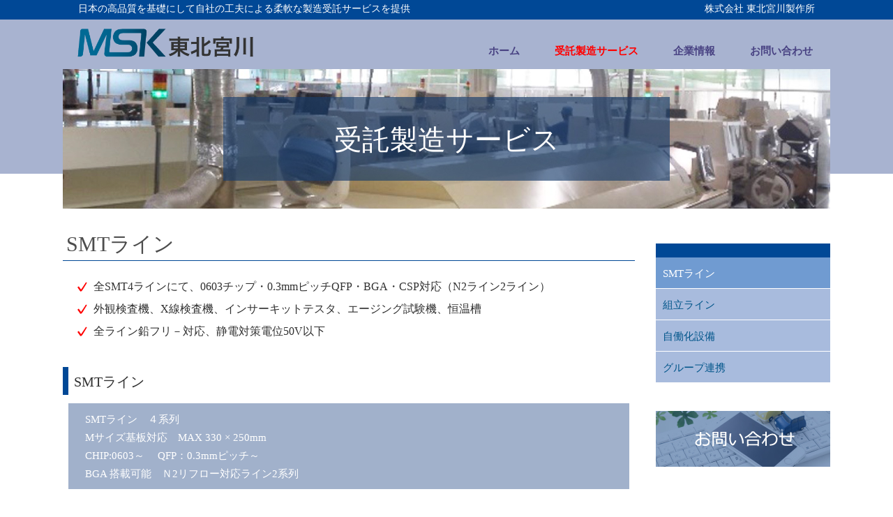

--- FILE ---
content_type: text/html; charset=UTF-8
request_url: http://www.tmsk.co.jp/service/smt.php
body_size: 6963
content:
<!DOCTYPE html PUBLIC "-//W3C//DTD XHTML 1.0 Transitional//EN" "http://www.w3.org/TR/xhtml1/DTD/xhtml1-transitional.dtd">
<html xmlns="http://www.w3.org/1999/xhtml" lang="ja" xml:lang="ja">
<head>
	<meta http-equiv="Content-Type" content="text/html; charset=UTF-8" />
	<meta name="viewport" content="width=device-width,user-scalable=no,initial-scale=1">
	<title>SMTライン｜受託製造サービス｜株式会社東北宮川製作所</title>
	<meta name="description" content="東北地方での電子機器の受託製造は東北宮川製作所にお任せください。全SMT4ラインにて、0603チップ・0.3mmピッチQFP・BGA・CSP対応しており、外観検査機、X線検査機、インサーキットテスタ、エージング試験機、恒温槽を備えております。" />
	<meta name="author" content="CREATIVE BRAINS">
	<meta http-equiv="Content-Style-Type" content="text/css" />
	<meta http-equiv="Content-Script-Type" content="text/javascript" />

	<link rel="shortcut icon" href="../imgs/favicon.ico" type="image/vnd.microsoft.icon" />
	<link rel="icon" href="../imgs/favicon.ico" type="image/vnd.microsoft.icon" />

	<link rel="stylesheet" type="text/css" href="../css/base.css" media="all" />
	<link rel="stylesheet" type="text/css" href="../css/page.css" media="all" />
	<link rel="stylesheet" type="text/css" href="css/style.css" media="all" />

	<script type="text/javascript" src="../js/jquery.min.js"></script>
	<script type="text/javascript" src="../js/sp_imgchg.js"></script>
	<script type="text/javascript" src="../js/pd_navi.js"></script>
	<script type="text/javascript" src="../js/ie_checker.js"></script>
	<script type="text/javascript" src="../js/page_top.js"></script>
	<script type="text/javascript" src="../js/smooth_scroll.js"></script>
</head>

<body id="index">

	<div id="wrap_header">
			<div id="header">
		<h2>日本の高品質を基礎にして自社の工夫による柔軟な製造受託サービスを提供<span>株式会社 東北宮川製作所</span></h2>
		<a href="/"><img id="logo" src="../imgs/logo.png" alt="株式会社東北宮川製作所"  /></a>
	</div>	<!-- /header -->	</div>	<!-- /wrap_header -->
	
	<div id="wrap_gNavi">
			<div id="globalNavi">
		<p id="button"><img src="/imgs/btn_menu.png" /></p>
		<ul>
			<li id="home_gn"><a href="/">ホーム</a>
			</li>
			<li id="service_gn"><p>受託製造サービス<span></span></p>
			<div class="sub">
				<div class="grid3">
					<p>閉じる　×</p>
				</div>
				<div class="grid1">
					<h3>受託製造サービス</h3>
				</div>
				<dl class="grid2">
					<dt>menu</dt>
						<dd><a href="/service/smt.php">SMTライン</a></dd>
						<dd><a href="/service/assembly.php">組立ライン</a></dd>
						<dd><a href="/service/automation.php">自働化設備</a></dd>
						<dd><a href="/service/group_link.php">グループ連携</a></dd>
				</dl>
			</div>
			</li>	
			<li id="aboutus_gn"><a href="/aboutus/index.php">企業情報</a></li>
			<li id="contact_gn"><a href="/contact/index.php">お問い合わせ</a></li>
		</ul>
		<div class="f_clear"></div>
	</div>	</div>	<!-- /wrap_gNavi -->

	<div id="wrap_pagehead">
	<div id="pagehead">
		<img src="imgs/bg_pagehead.jpg" alt="受託製造サービス"/>
		<p>受託製造サービス</p>
	</div>
	</div>	<!-- /wrap_pagehead -->
	
	<div id="wrap_content">
	<div id="content">		
		<div id="pageColumn">
			<h1>SMTライン</h1>
			
			<ul class="point">
				<li>全SMT4ラインにて、0603チップ・0.3mmピッチQFP・BGA・CSP対応（N2ライン2ライン）</li>
				<li>外観検査機、X線検査機、インサーキットテスタ、エージング試験機、恒温槽</li>
				<li>全ライン鉛フリ－対応、静電対策電位50V以下</li>
			</ul>
			
			<h2>SMTライン</h2>
			<div class="exp">
				<p>
				SMTライン　４系列<br />
				Mサイズ基板対応　MAX 330 × 250mm<br />
				CHIP:0603～ 　QFP：0.3mmピッチ～<br />
				BGA 搭載可能　Ｎ2リフロー対応ライン2系列
				</p>
			</div>
			<div class="pic_warp_1">
				<img src="imgs/pic_smt_1.jpg" alt="SMTライン" />
				<img src="imgs/pic_smt_2.jpg" alt="SMTライン" />
				<div class="f_clear"></div>
			</div>
						
			<h2>ディスクリート実装半田ライン</h2>
			<div class="pic_warp_1">
				<img src="imgs/pic_smt_5.jpg" alt="ディスクリート実装半田ライン" />
				<div class="f_clear"></div>
			</div>
			
			<h2>外観自動検査機</h2>
			<div class="exp">
				<p>
				レーザー＋カメラ×2　3Ｄ　外観検査機1系列<br />
				レーザー3Ｄ　外観検査機1系列
				</p>
			</div>
			<div class="pic_warp_1">
				<img src="imgs/pic_smt_6.jpg" alt="SMTライン・外観自動検査機" />
				<img src="imgs/pic_smt_8.jpg" alt="SMTライン・外観自動検査機" />
				<div class="f_clear"></div>
			</div>
			
			<h2>ＰＫＧ検査</h2>
			<div class="pic_warp_1">
				<img src="imgs/pic_smt_7.jpg" alt="PKG検査" />
				<div class="f_clear"></div>
			</div>
			
			<h2>目視検査</h2>
			<div class="pic_warp_1">
				<img src="imgs/pic_smt_9.jpg" alt="目視検査" />
				<div class="f_clear"></div>
			</div>
			
			
		</div>	<!-- /pageColumn -->
		
		<div id="localNavi">
							<div id="top"></div>
				<dl>
					<dt id="smt_ln"><a href="smt.php">SMTライン</a></dt>
					<dt id="assembly_ln"><a href="assembly.php">組立ライン</a></dt>
					<dt id="automation_ln"><a href="automation.php">自働化設備</a></dt>
					<dt id="group_ln"><a href="group_link.php">グループ連携</a></dt>
				</dl>							<div id="banner">
					<a class="bnr" href="../contact/index.php"><img class="opa_chg" src="../imgs/bnr_contact.jpg"></a>
				</div>		</div>
	</div>	<!-- /content -->
	</div>	<!-- /wrap_content -->
	
		<div id="footer">
		<div id="inner">
			<div id="pageNavi">
				<dl class="grid1">
					<dt><a href="/">ホーム</a></dt>
				</dl>
				<dl class="grid2">
					<dt><a href="/service/smt.php">受託製造サービス</a></dt>
						<dd><a href="/service/smt.php">SMTライン</a></dd>
						<dd><a href="/service/assembly.php">組立ライン</a></dd>
						<dd><a href="/service/automation.php">自働化設備</a></dd>
						<dd><a href="/service/group_link.php">グループ連携</a></dd>
				</dl>
				<dl class="grid3">
					<dt><a href="/aboutus/index.php" class="dl">企業情報</a></dt>
				</dl>
				<dl class="grid4">
					<dt><a href="/contact/index.php">お問い合わせ</a></dt>
				</dl>
				<div class="f_clear"></div>
			</div>
			<p id="copyright">
			Copyright: TMSK Technologies Co.,Ltd<br> All rights reserved.
			</p>
		</div>
	</div>	<!-- /footer -->
	
	<a id="pagetop" class="opa_chg" href="#index"><img src="../imgs/btn_pagetop.png" alt="page top" /></a>
	
	<script type="text/javascript">
		$("#globalNavi ul li#service_gn").addClass("act");
		$("#localNavi dl dt#smt_ln").addClass("act");
		
	</script>
	
	<script>
 
</script></body>
</html>

--- FILE ---
content_type: text/css
request_url: http://www.tmsk.co.jp/css/base.css
body_size: 14738
content:
/* ============================================================
要素
============================================================ */
h1, h2, h3, h4, h5, p, ul, ol, li, dl, dt, dd, blockquote, form, label {
	margin: 0;
	padding: 0;
}
img {
	border:0;
	vertical-align:bottom;
}	
/* リンク
============================================================ */
a:link {
	color: #4874c4;
	text-decoration: underline;
}
a:visited {
	color: #4874c4;
	text-decoration: underline;
}
a:hover {
	color: #1a51b5;
	text-decoration: none;
}
a:active {
	color: #1a51b5;
	text-decoration: none;
}
/* ============================================================
汎用class
============================================================ */
.f_clear {			
	clear:both;
	margin:0;
	padding:0;
	border:0;
	height:0;
	font-size:0;
	line-height:0;
}
.l_clear {			
	clear:left;
	margin:0;
	padding:0;
	border:0;
	height:0;
	font-size:0;
	line-height:0;
}
.r_clear {			
	clear:right;
	margin:0;
	padding:0;
	border:0;
	height:0;
	font-size:0;
	line-height:0;
}
/* 寄せ */
.right {
	text-align:right;
}
.center {
	text-align:center;
}
/* */
.opa_chg:hover {
	filter:progid:DXImageTransform.Microsoft.Alpha(Opacity=70);
	opacity: 0.7;
}
.red {
	color: red;
}

/* 全体
============================================================ */
body {
	margin: 0;
	padding: 0;
	color: #303030;
	font-family: "Meiryo", "HiraKakuProN-W3", "Hiragino Kaku Gothic ProN", "MotoyaLCedar", "Droid Sans Japanese", "MS Gothic", "sans-serif";
	-webkit-text-size-adjust: 100%;
}
#wrap_header {
	width: 100%;
	text-align: left;
	position: fixed;
	top: 0px;
	left: 0px;
	z-index: 999;
	background-image: url(../imgs/bg_header.png);
	background-repeat: repeat-x;
	background-position: top;
	-webkit-transform: translate3d(0, 0, 1px);
    transform: translate3d(0, 0, 1px);
}
#wrap_gNavi {
	width: 100%;
	height: 54px;
	text-align: left;
	position: fixed;
	top: 45px;
	left: 0px;
	z-index: 998;
	/*border-bottom: 1px solid #D4D4D4;		*/
	background-image: url(../imgs/bg_header.png);
	background-repeat: repeat-x;
	background-position: bottom;
	-webkit-transform: translate3d(0, 0, 1px);
    transform: translate3d(0, 0, 1px);
}
#wrap_pagehead {
	margin-top: 99px;		/* for fixed header */
	width: 100%;
	text-align: left;
	background-image: url(../imgs/bg_page.png);
	background-repeat: repeat-x;
	background-position: top;
	-webkit-transform: translate3d(0, 0, 1px);
    transform: translate3d(0, 0, 1px);
}
#wrap_content {
	width: 100%;
	text-align: left;
	padding-top: 30px;
	padding-bottom: 30px;
	background-color: transparent;
	-webkit-transform: translate3d(0, 0, 1px);
	transform: translate3d(0, 0, 1px);
}
#wrap_intro {
	width: 100%;
	text-align: left;
	padding-top: 30px;
	padding-bottom: 30px;
	background-color: #CCCCCC;
	-webkit-transform: translate3d(0, 0, 1px);
	transform: translate3d(0, 0, 1px);
	margin-bottom: 10px;
}
@media screen and (max-width:900px) {
	#wrap_gNavi {
		height: 42px;
		top: 40px;
	}
	#wrap_pagehead {
		margin-top: 82px;		/* for fixed header */
	}
}
@media screen and (max-width:640px) {
	#wrap_header {
		background-position: bottom;
	}
	#wrap_gNavi {
		height: 42px;
		top: 15px;
	}
	#wrap_content {
		padding-top: 20px;
		background-color: white;
		-webkit-transform: translate3d(0, 0, 1px);
    		transform: translate3d(0, 0, 1px);
	}
	#wrap_pagehead {
		margin-top: 57px;		/* for fixed header */
	}
}

/* ヘッダー
============================================================ */
#header {
	width: 1100px;
	margin: 0 auto;
	height: 45px;
	position: relative;
}
#header  h1,
#header  h2 {
	color: white;
	font-size: 14px;
	font-weight: normal;
	position: absolute;
	top: 4px;
	left: 2%;
	width: 96%;
}
#header  h1 span,
#header  h2 span {
	position: absolute;
	top: 0px;
	right: 0px;
}
#header #logo {
	position: absolute;
	top: 36px;
	left: 15px;
	width: 266px;
}

@media screen and (max-width:1118px) {
	#header {
		width: 100%;
	}
}
@media screen and (max-width: 900px) {
	#header {
		height: 40px;
	}
	#header #logo {
		top: 34px;
		width: 219px;
	}
}
@media screen and (max-width: 900px) {
	#header  h1,
	#header  h2 {
		top: 5px;
		font-size: 13px;
	}
}
@media screen and (max-width: 640px) {
	#header {
		height: 15px;
	}
	#header #logo {
		top: 10px;
		width: 188px;
	}
	#header  h1,
	#header  h2 {
		display: none;
	}
}


/* グローバル ナビゲーション
============================================================ */
#globalNavi {
	width: 1100px;
	height: 50px;
	margin-top: 0px;
	margin-left: auto;		/*centering */
	margin-right: auto;
	position: relative;
}
@media screen and (max-width:1118px) {
	#globalNavi {
		width: 100%;
	}
}
@media screen and (max-width:900px) {
	#globalNavi {
		height: 42px;
	}
}
@media screen and (max-width:640px) {
	#globalNavi {
		height: 42px;
	}
}
#globalNavi #button {
	display: none;
}
#globalNavi > ul {
	margin-top: 10px;
	list-style: none;
	padding: 0;
	margin-right: 0;
	width: 515px;	
	float: right;
}
#globalNavi > ul > li {
	float: left;
	display: block;
	text-align: center;
	margin-left: 5px;
	margin-right: 5px;
	margin-top: 0px;
}
#globalNavi > ul > li > a,
#globalNavi > ul > li > p {
	font-size: 15px;
	font-weight: bold;
	color: #132782;
	color: #494383;
	text-decoration: none;
	display: block;
	text-align: left;
	height: 31px;  /**/
	padding-top: 9px;  /**/
	padding-left: 20px;
	padding-right: 20px;
	cursor: pointer;
}
#globalNavi > ul > li > a.dl,
#globalNavi > ul > li > p.dl {
	height: 34px;  /**/
	line-height: 15px;
	padding-top: 6px;  /**/
}

#globalNavi > ul > li.act > a,
#globalNavi > ul > li.act > p {
	color: red;
}
#globalNavi > ul > li.pd > a,
#globalNavi > ul > li.pd > p {
	color: white;
	background-color: white;
	background-image: url(../imgs/bg_globalNavi_hover.png);
	background-repeat: repeat;
}
#globalNavi > ul > li > a:hover,
#globalNavi > ul > li > p:hover {
	color: white;
	background-color: white;
	background-image: url(../imgs/bg_globalNavi_hover.png);
	background-repeat: repeat;
}

#globalNavi > ul div.sub {
	clear: left;
	color: white;
	display: none;
	position: absolute;
	z-index: 10;
	margin-top: 0px;
	padding-left: 0px;
	width: 666px;
	padding-bottom: 16px;
	top: 50px; /* overlap with active global menue */
	right: 0px;
	background-image: url(../imgs/bg_globalNavi_hover.png);
	text-align: left;
}
#globalNavi > ul div.sub a {
	color: #f2f2f2;
	padding-left: 7px;
	/*width: 180px;*/
	position: relative;
	display: block;
	text-decoration:none;
	padding-top: 0px;
}
#globalNavi > ul div.sub a:hover {
	background-color: #8283BE;
	background-image: none;
}
#globalNavi > ul div.sub a span.sub {
	background-image: url(../imgs/bg_navi_sub_ln.png);
	background-repeat: no-repeat;
	background-position: 0 2px;
}
#globalNavi > ul div.sub a span.no {
	display: none;
}

#globalNavi > ul div.sub .grid1 {
	float: left;
	position: relative;
	width: 215px;
	margin-top: 21px;
	margin-left: 15px;
}
#globalNavi > ul div.sub .grid1 h3 {
	font-size: 20px;
	font-weight: normal;
	margin-bottom: 10px;
}
#globalNavi > ul div.sub .grid1 p {
	color: #D6D8EA;
	font-size: 12px;
	width: 190px;
	margin-right: 30px;
}
#globalNavi > ul div.sub .grid2 {
	float: left;
	position: relative;
	width: 250px;
	list-style: none;
	margin-left: 15px;
	margin-top: 21px;
}
#globalNavi > ul div.sub .grid2 dt {
	color: #D6D8EA;
	font-size: 14px;
	height: 18px;
	line-height: 20px;
	border-bottom: 1px solid #e4e4e4;
	margin-bottom: 4px;
}
#globalNavi > ul div.sub .grid2 dd {
	font-size: 14px;
	height: 26px;
	line-height: 26px;
	margin-left: 5px;
}
#globalNavi > ul div.sub .grid3 {
	float: right;
	position: relative;
	width: 86px;
	margin-top: 21px;
	margin-right: 15px;
}
#globalNavi > ul div.sub .grid3 p {
	font-size: 14px;
	border: 1px solid white;
	padding-left: 8px;
	padding-top: 4px;
	padding-bottom: 4px;
	cursor: pointer;
}
#globalNavi > ul div.sub .grid3 p:hover {
	background-color: #8283BE;
}
@media screen and (max-width:900px) {
	#globalNavi #button {
		display: block;
		text-align: right;
		margin-right: 2%;
		margin-top: -5px;
	}
	#globalNavi #button img {
		cursor: pointer;
	}
	#globalNavi >ul {
		float: none;
		display: none;
		width: 100%;
		height: auto;
		margin-top: 0px;
		position: absolute;
		top: 48px;		/* link to header height */
		background-image: url(../imgs/bg_globalNavi_mobile.png);
		background-repeat: repeat;
		padding-bottom: 14px;
		border-bottom: 2px solid #132782;
	}
	#globalNavi > ul > li {
		float: none;
		height: auto;
		margin-left: 0px;
		text-align: left;
		width: 65%;
		padding-left: 5%;
		margin-left: auto;
		margin-right: auto;
		border-bottom: 1px solid #C2C2C2;
		position: relative;
	}
	#globalNavi > ul > li > a,
	#globalNavi > ul > li > p {
		width: 80%;
		height: 27px;
		padding-top: 7px;
		margin-top: 5px;
		margin-bottom: 5px;
	}
	#globalNavi > ul > li > p span {
		display: inline-block;
		position: absolute;
		right: 15%;
		width: 26px;
		height: 26px;
		vertical-align: top;
		background-image: url(../imgs/mark_Navi_down.png);
		background-repeat: no-repeat;
		background-position: right;
	}
	#globalNavi > ul > li.pd > p span {
		background-image: url(../imgs/mark_Navi_up.png);
		background-repeat: no-repeat;
		background-position: right;
	}
	#globalNavi > ul > li.act > a,
	#globalNavi > ul > li.act > p {
		color: #132782;
	}
	#globalNavi > ul > li.pd > a,
	#globalNavi > ul > li.pd > p {
		color: #132782;
		background-image: none;
		background-color: transparent;
	}
	#globalNavi > ul > li > a:hover,
	#globalNavi > ul > li > p:hover {
		color: #132782;
		background-image: none;
		background-color: transparent;
	}
	
	#globalNavi > ul div.sub {
		/*display: block;*/
		position: static;
		top: auto;
		right: auto;
		width: auto;
		clear: none;
		margin-left: 26%;
		margin-right: 14%;
		padding-bottom: 7px;
		background-image: none;
	}
	#globalNavi > ul div.sub a {
		color: #132782;
		padding-top: 2px;
	}
	#globalNavi > ul div.sub a:hover {
		color: white;
		background-image: url(../imgs/bg_globalNavi_hover.png);
		background-repeat: repeat;
	}
	#globalNavi > ul div.sub a span.sub {
		background-image: url(../imgs/bg_navi_sub_sp.png);
		background-position: 0 0;
	}
	#globalNavi > ul div.sub .grid1 {
		float: none;
		display: none;
	}
	#globalNavi > ul div.sub .grid2 {
		width: auto;
		float: none;
		margin-top: -10px;
	}
	#globalNavi > ul div.sub .grid2 dt {
		display: none;
	}
	#globalNavi > ul div.sub .grid2 dd {
		font-size: 14px;
		height: 32px;
		line-height: 32px;
		margin-left: 0px;
	}
	#globalNavi > ul div.sub .grid3 {
		float: none;
		display: none;
	}
}
@media screen and (max-width: 640px) {
	#globalNavi #button {
		margin-right: 2%;
		margin-top: 0px;
	}
	#globalNavi #button img {
		width: 80px;
	}
	#globalNavi >ul {
		top: 42px;
	}
	#globalNavi > ul > li {
		width: 75%;
		padding-left: 5%;
	}
}
@media screen and (max-width:580px) {
	#globalNavi > ul > li {
		width: 85%;
		padding-left: 5%;
	}
}
@media screen and (max-width:500px) {
	#globalNavi > ul > li {
		width: 85%;
		padding-left: 5%;
	}
	#globalNavi > ul > li > a,
	#globalNavi > ul > li > p {
		font-size: 14px;
		margin-top: 2px;
		margin-bottom: 2px;
	}
	#globalNavi > ul div.sub {
		margin-right: 5%;
		padding-bottom: 4px;
	}
}
@media screen and (max-width:400px) {
	#globalNavi > ul > li {
		width: 90%;
		padding-left: 0%;
	}
	#globalNavi > ul > li > a,
	#globalNavi > ul > li > p {
	}
	#globalNavi > ul div.sub {
		margin-left: 18%;
		margin-right: 0%;
	}
}


/*    content
============================================================ */
#content {
	width: 1100px;
	margin: 0 auto 0;
	position: relative;
	background-color: transparent;
}
@media screen and (max-width:1118px) {
	#content {
		width: 100%;
		/*overflow: hidden;*/
	}
}


/*    intro
============================================================ */
#intro {
	width: 1100px;
	margin: 0 auto 0;
	position: relative;
	background-color: transparent;
}
@media screen and (max-width:1118px) {
	#intro {
		width: 100%;
		/*overflow: hidden;*/
	}
}




/*   footer
============================================================ */
#footer {
	width: 100%;
	position: relative;
	padding: 0;
	background-color: #5E5E69;
	-webkit-transform: translate3d(0, 0, 1px);
    transform: translate3d(0, 0, 1px);
}
#footer #inner {
	position: relative;
	margin: 0 auto;
	width: 1100px;
	height: 200px;
	padding-top: 15px;
	background-color: #5E5E69;
}
@media screen and (max-width:1118px) {
	#footer #inner {
		width: 100%
	}
}

#footer #pageNavi {
	margin-left: 10%;
	width: 70%;
	margin-bottom: 18px;
}
#footer #pageNavi dl {
	float: left;
	line-height: 26px;
}
#footer #pageNavi dl.grid1 {
	width: 19%;
}
#footer #pageNavi dl.grid2 {
	width: 31%;
}
#footer #pageNavi dl.grid3 {
	width: 25%;
}
#footer #pageNavi dl.grid4 {
	width: 23%;
}
#footer #pageNavi dl dt a {
	color: white;
	font-size: 15px;
	font-weight: normal;
	text-decoration: none;
}
#footer #pageNavi dl dd a {
	color: white;
	font-size: 14px;
	text-decoration: none;
	margin-left: 10px;
}
#footer #pageNavi dl a:hover {
	color: #E0E0E0;
}

#footer #subNavi {
	width: 66%;
	border-top: 1px solid #999999;
	padding-top: 6px;
	padding-left: 2%;
}
#footer #subNavi ul {
	position: relative;
	list-style: none;
}
#footer #subNavi ul li {
	float: left;
	margin-right: 20px;
}
#footer #subNavi ul li a {
	color: white;
	text-decoration: none;
	font-size: 14px;
}
#footer #subNavi ul li a:hover {
	color: #E0E0E0;
}
@media screen and (max-width:850px) {
	#footer #pageNavi {
		width: 50%;
		margin-bottom: 8px;
	}
	#footer #pageNavi dl dd {
		display: none;
	}
	#footer #pageNavi dl {
		float: none;
		line-height: 34px;
	}
	#footer #pageNavi dl.grid1 {
		width: 90%;
	}
	#footer #pageNavi dl.grid2 {
		width: 90%;
	}
	#footer #pageNavi dl.grid3 {
		width: 90%;
	}
	#footer #pageNavi dl.grid4 {
		width: 90%;
	}
	#footer #pageNavi dl dt a {
		padding-left: 5px;
	}
	#footer #subNavi {
		width: 50%;
		padding-left: 5px;
		margin-left: 2%;
	}
}
@media screen and (max-width:720px) {
	#footer #subNavi {
		width: 45%;
	}
}
@media screen and (max-width:600px) {
	#footer #subNavi {
		width: 37%;
	}
}


#footer #copyright {
	position: absolute;
	bottom: 10px;
	right: 0px;
	font-size: 14px;
	color: #A6A6A6;
	width:100%;
	text-align: center;
}
#footer #copyright br {
	display: none;
}
@media screen and (max-width:720px) {
	#footer #copyright {
		font-size: 12px;
	}
}
@media screen and (max-width:250px) {
	#footer #copyright br {
		display: inline;
	}
}

#pagetop {
	position: fixed;
	bottom: 150px;
	right: 0px;
	display: block;
	opacity: 0;
	z-index: 999;
	-webkit-transform: translate3d(0, 0, 9px);
    transform: translate3d(0, 0, 9px);
}
@media screen and (min-width:1400px) {
	#pagetop {
		right:5%;
	}
}
@media screen and (max-width:220px) {
	#pagetop {
		bottom: 100px;
	}
}


--- FILE ---
content_type: text/css
request_url: http://www.tmsk.co.jp/css/page.css
body_size: 8425
content:
/* ============================================================
下層共通
============================================================ */

/*	for  pagehead
==================================================*/
#pagehead {
	width: 1100px;
	position: relative;
	margin-left: auto;
	margin-right: auto;
}
#pagehead img {
	position: relative;
	z-index: 1;
}
#pagehead p {
	position: absolute;
	top: 37%;
	width: 100%;
	color: white;
	font-size: 40px;
	text-align: center;
	z-index: 2;
}
@media screen and (max-width:1118px) {
	#pagehead {
		width: 100%;
	}
	#pagehead img {
		width: 100%;
	}
}
@media screen and (max-width:1050px) {
	#pagehead p {
		top: 35%;
		font-size: 40px;
	}
}
@media screen and (max-width:970px) {
	#pagehead p {
		top: 33%;
		font-size: 39px;
	}
}
@media screen and (max-width:940px) {
	#pagehead p {
		top: 33%;
		font-size: 39px;
	}
}
@media screen and (max-width:910px) {
	#pagehead p {
		top: 33%;
		font-size: 38px;
	}
}
@media screen and (max-width:880px) {
	#pagehead p {
		top: 32%;
		font-size: 38px;
	}
}
@media screen and (max-width:850px) {
	#pagehead p {
		top: 31%;
		font-size: 36px;
	}
}
@media screen and (max-width:810px) {
	#pagehead p {
		top: 31%;
		font-size: 36px;
	}
}
@media screen and (max-width:770px) {
	#pagehead p {
		top: 30%;
		font-size: 35px;
	}
}
@media screen and (max-width:730px) {
	#pagehead p {
		top: 30%;
		font-size: 34px;
	}
}
@media screen and (max-width:690px) {
	#pagehead p {
		top: 29%;
		font-size: 33px;
	}
}
@media screen and (max-width:660px) {
	#pagehead p {
		top: 29%;
		font-size: 32px;
	}
}
@media screen and (max-width:630px) {
	#pagehead p {
		top: 29%;
		font-size: 30px;
	}
}
@media screen and (max-width:590px) {
	#pagehead p {
		top: 28%;
		font-size: 28px;
	}
}
@media screen and (max-width:500px) {
	#pagehead p {
		top: 27%;
		font-size: 26px;
	}
}
@media screen and (max-width:420px) {
	#pagehead p {
		top: 26%;
		font-size: 24px;
	}
}
@media screen and (max-width:390px) {
	#pagehead p {
		top: 24%;
		font-size: 23px;
	}
}



/*	for local Navi
==================================================*/
#localNavi {
	position: absolute;
	top: 20px;
	right: 0;
	width: 250px;
}
#localNavi #top {
	height: 20px;
	background-color: #004896;
}
#localNavi dl {
	list-style: none;
	position: relative;
}
#localNavi dl dt {
	background-color: #A8BBDD;
	border-bottom: 1px solid #FFFFFF;
	width: 250px;
}
#localNavi dl dt.act {
	background-color: #709BD1;
}
#localNavi dl dd {
	background-color: #d8d8d8;
	width: 250px;
	display: none;
}
#localNavi dl dd.last {
	border-bottom: 1px solid #FFFFFF;
}
#localNavi dl dt a {
	text-decoration: none;
	color: #00558A;
	font-size: 15px;
	display: block;
	padding-left: 10px;
	height: 44px;
	line-height: 46px;
}
#localNavi dl dt.act a {
	color: white;
}
#localNavi dl dd a {
	text-decoration: none;
	color: #303030;
	font-size: 14px;
	display: block;
	padding-left: 23px;
	height: 34px;
	line-height: 36px;
	background-image: url(../imgs/mark_link_w.png);
	background-repeat: no-repeat;
	background-size: 9px 9px;
	background-position: 10px 12px;
}
#localNavi dl dd a.act {
	color: #ed1c24;
	font-weight: bold;
}
#localNavi dl dt a:hover{
	color: white;
	background-color: #709BD1;
}
#localNavi dl dd a:hover{
	color: white;
	background-color: #999999;
}

#localNavi dl dt a span.sub {
	background-image: url(../imgs/bg_navi_sub_ln.png);
	background-repeat: no-repeat;
	background-position: 0 2px;
}
#localNavi dl dt a span.no {
	display: none;
}
@media screen and (max-width:950px) {
	#localNavi {
		width: 220px;
	}
	#localNavi dl dt {
		width: 220px;
	}
	#localNavi dl dt a {
		font-size: 14px;
	}
	#localNavi dl dd {
		width: 220px;
	}
	#localNavi dl dd a {
		font-size: 14px;
	}
}
@media screen and (max-width:860px) {
	#localNavi {
		position: static;
		width: 60%;
		margin-left: 20%;
		margin-top: 10px;
	}
	#localNavi dl dt {
		width: 100%;
	}
	#localNavi dl dd {
		width: 100%;
	}
	#localNavi dl dt a {
		padding-left: 18px;
	}
	#localNavi dl dd a {
	padding-left: 35px;
	background-position: 21px 12px;
}
}
@media screen and (max-width:480px) {
	#localNavi {
		width: 80%;
		margin-left: 10%;
	}
}


#banner {
	width: 100%;
	margin-top: 40px;
}
#banner a {
	display: inline-block;
	margin-bottom: 15px;
}


#banner a.bnr {
	width: 100%;
	text-align: center;
}
#banner a.bnr img {
	width: 100%;
}
@media screen and (max-width:860px) {
}


/*	for pageColumn
==================================================*/

#pageColumn {
	margin-right: 280px;
	padding-left: 0px;
	padding-right: 0px;
	padding-bottom: 20px;
	font-size: 15px;
	line-height: 24px;
	padding-top: 0px;
	overflow: hidden;
}
@media screen and (max-width:1118px) {
	#pageColumn {
		padding-left: 10px;
	}
}
@media screen and (max-width:950px) {
	#pageColumn {
		margin-right: 250px;
	}
}
@media screen and (max-width:860px) {
	#pageColumn {
		margin-right: 0px;
		padding-right: 10px;
	}
}
@media screen and (max-width:640px) {
	#pageColumn {
		margin-right: 0px;
		padding-bottom: 10px;
	}
}

#pageColumn p {
	font-size: 15px;
	line-height: 26px;
	margin-left: 14px;
	margin-right: 0px;
	margin-bottom: 28px;
}
#pageColumn .s_gap {
	margin-bottom: 4px;
}
#pageColumn .m_gap {
	margin-bottom: 10px;
}
#pageColumn .l_gap {
	margin-bottom: 44px;
}
#pageColumn .l_ind {
	margin-left: 20px;
}
#pageColumn .m_ind {
	margin-left: 40px;
}
#pageColumn p.right {
	text-align: right;
}
#pageColumn p.link {
	line-height: 16px;
	margin-top: -10px;
	margin-left: 7%;
	background-image: url(../imgs/mark_link.jpg);
	background-repeat: no-repeat;
	padding-left: 19px;
	margin-bottom: 28px;
}
#pageColumn a.link_btn {
	color: white;
	font-size: 16px;
	display: block;
	background-color: #1a51b5;
	text-decoration: none;
	text-align: center;
	height: 40px;
	line-height: 42px;
	width: 280px;
	margin-left: auto;
	margin-right: auto;
	margin-bottom: 30px;
}
#pageColumn h1 {
	color: #4d4d4d;
	font-size: 30px;
	font-weight: normal;
	padding-top: 6px;
	padding-bottom: 8px;
	line-height: 30px;
	margin-left: 0px;
	margin-bottom: 24px;
	padding-left: 5px;
	border-bottom: 1px solid #004896;
}
#pageColumn h2 {
	font-size: 20px;
	font-weight: normal;
	margin-left: 0px;
	padding-left: 8px;
	border-left: 8px solid #004896;
	height: 40px;
	line-height: 42px;
	margin-bottom: 12px;
}
#pageColumn h3 {
	color: #143d88;
	font-size: 17px;
	font-weight: bold;
	line-height: 26px;
	margin-left: 10px;
	padding-top: 2px;
	padding-bottom: 2px;
}
#pageColumn h5 {
	font-size: 14px;
	font-weight: bold;
	line-height: 30px;
	text-align: center;
}
@media screen and (max-width:740px) {
	#pageColumn h1 {
		font-size: 28px;
		line-height: 28px;
	}
}
@media screen and (max-width:640px) {
	#pageColumn p {
		margin-left: 10px;
		line-height: 24px;
		margin-bottom: 26px;
	}
	#pageColumn h1 {
		font-size: 24px;
		line-height: 24px;
		padding-top: 4px;
		padding-bottom: 6px;
	}
	#pageColumn .l_ind {
		margin-left: 10px;
	}
}
@media screen and (max-width:500px) {
	#pageColumn p.link {
		margin-left: 3%;
	}
}
@media screen and (max-width:400px) {
	#pageColumn h1 {
		font-size: 22px;
		line-height: 20px;
		padding-top: 10px;
		padding-bottom: 6px;
	}
}
@media screen and (max-width:374px) {
	#pageColumn span.c_375 {
		display: none;
	}
	#pageColumn a.link_btn {
		width: 260px;
	}
}
#pageColumn p.fig {		/*****/
	margin-top: 10px;
	margin-left: 5px;
	margin-right: 5px;
	text-align: center;
}
#pageColumn ul {
	list-style:disc;
	margin-left: 46px;
	margin-right: 10px;
	margin-bottom: 20px;
	line-height: 26px;
	font-size: 15px;
}
#pageColumn ul.s_ind {
	margin-left: 28px;
}
#pageColumn ul.iroha {
	list-style: katakana-iroha;
}
#pageColumn ol {
	margin-left: 40px;
	margin-right: 10px;
	margin-bottom: 20px;
	line-height: 26px;
	font-size: 15px;
}
#pageColumn ol li {
	margin-bottom: 5px;
}
@media screen and (max-width:640px) {
	#pageColumn ul {
		margin-left: 34px;
		line-height: 23px;
	}
	#pageColumn ol {
		margin-left: 30px;
	}
}
#pageColumn img.f_right {
	float: right;
	margin-top: 0;
	margin-right: 0px;
	margin-left: 26px;
	margin-bottom: 15px;
}
#pageColumn img.f_left {
	float: left;
	margin-top: 0;
	margin-right: 30px;
	margin-left: 10px;
	margin-bottom: 14px;
}
#pageColumn img.w30 {
	width: 30%;
}
#pageColumn img.w98 {
	width: 98%;
	margin-left: 1%;
	margin-bottom: 34px;
}
@media screen and (max-width:640px) {
	#pageColumn img.w30 {
		display: none;
	}
}
@media screen and (max-width:374px) {
	#pageColumn img.c_375 {
		display: none;
	}
}



--- FILE ---
content_type: text/css
request_url: http://www.tmsk.co.jp/service/css/style.css
body_size: 3439
content:
#pageColumn {
	min-height: 730px;
}


#pageColumn ul.point {
	margin-left: 20px;
	list-style: none;
	margin-bottom: 38px;
}
#pageColumn ul.point li {
	font-size: 16px;
	line-height: 26px;
	padding-left: 24px;
	margin-bottom: 6px;
	background-image: url(../imgs/mark_check_s.png);
	background-repeat: no-repeat;
	background-position: 0 6px;
}
@media screen and (max-width:640px) {
	#pageColumn ul.point {
		margin-left: 0px;
	}
}



#pageColumn div.exp {
	color: white;
	background-color: #89A7D3;
	background-color: #A1B1CB;
	padding-top: 10px;
	padding-bottom: 9px;
	padding-left: 10px;
	padding-right: 10px;
	margin-left: 1%;
	margin-right: 1%;
	margin-bottom: 20px;
}
#pageColumn div.exp p {
	margin-bottom: 0;
}
#pageColumn div.exp dl {
	line-height: 26px;
	margin-left: 14px;
}
#pageColumn div.exp dl dt {
	font-weight: normal;
}
#pageColumn div.exp dl dd {
	margin-left: 92px;
	margin-top: -26px;
}
@media screen and (max-width:640px) {
	#pageColumn div.exp dl {
		line-height: 24px;
		margin-left: 10px;
	}
	#pageColumn div.exp dl dd {
		margin-top: -24px;
	}
}


#pageColumn div.pic_warp_1 {
	width: 100%;
	margin-bottom: 26px;
}
#pageColumn div.pic_warp_1 img {
	width: 48%;
	margin-left: 1%;
	margin-right: 1%;
	float: left;
	margin-bottom: 10px;
}
@media screen and (max-width:640px) {
	#pageColumn div.pic_warp_1 img {
		width: 80%;
		margin-left: 10%;
	}
}


#pageColumn div.pic_warp_2 {
	width: 100%;
	margin-bottom: 26px;
}
#pageColumn div.pic_warp_2 img {
	width: 31.3%;
	margin-left: 1%;
	margin-right: 1%;
	float: left;
	margin-bottom: 10px;
}
@media screen and (max-width:640px) {
	#pageColumn div.pic_warp_2 img {
		width: 60%;
		margin-left: 20%;
	}
}


#pageColumn #qualico {
	position: relative;
	border: 1px solid #0071BC;
	width: 98%;
	margin-left: 1%;
	margin-top: 20px;
	padding-bottom: 15px;
}
#pageColumn #qualico #fig_1 {
	width: 66%;
	float: left;
	margin-left: 1%;
}
#pageColumn #qualico #fig_3 {
	width: 28%;
	float: left;
	margin-left: 3%;
	margin-top: 15px;
}
#pageColumn #qualico #pic_1 {
	width: 44%;
	float: left;
	margin-left: 4%;
}
#pageColumn #qualico #pic_2 {
	width: 44%;
	float: left;
	margin-left: 4%;
}
#pageColumn #fig_2 {
	width: 60%;
	margin-left: 20%;
}
@media screen and (max-width:640px) {
	#pageColumn #qualico #fig_1 {
		width: 98%;
		margin-left: 1%;
	}
	#pageColumn #qualico #fig_3 {
		width: 60%;
		margin-left: 20%;
		margin-top: 15px;
	}
	#pageColumn #qualico #pic_1 {
		width: 80%;
		margin-left: 10%;
		margin-top: 25px;
	}
	#pageColumn #qualico #pic_2 {
		width: 80%;
		margin-left: 10%;
		margin-top: 10px;
	}
	#pageColumn #fig_2 {
		width: 94%;
		margin-left: 3%;
		margin-bottom: 20px;
	}
}


#pageColumn div.pic_warp_3 {
	width: 100%;
	margin-bottom: 26px;
}
#pageColumn div.pic_warp_3 img {
	width: 31.3%;
	margin-left: 4%;
	margin-right: 1%;
	float: left;
	margin-bottom: 10px;
}
#pageColumn div.pic_warp_3 p {
	width: 58%;
	float: left;
}
@media screen and (max-width:640px) {
	#pageColumn div.pic_warp_3 img {
		width: 60%;
		margin-left: 20%;
	}
	#pageColumn div.pic_warp_3 p {
		width: 96%;
		margin-left: 2%;
	}
}


#pageColumn #video {
	width: 80%;
	margin-left: 10%;
	margin-bottom: 30px;
}
@media screen and (max-width:640px) {
	#pageColumn #video {
		width: 94%;
		margin-left: 3%;
	}
}


#pageColumn #mobile_exp {
	display: none;
}
#pageColumn #group_link {
	width: 100%;
}
@media screen and (max-width:640px) {
	#pageColumn #mobile_exp {
		display: block;
	}
}

--- FILE ---
content_type: application/javascript
request_url: http://www.tmsk.co.jp/js/sp_imgchg.js
body_size: 545
content:
// 
//		Image changer between smart-phone and PC
//

$(function(){
	function imgResize(){
		var windowWidth = window.innerWidth;
		if(windowWidth > 620){
			$("img.size_chg").each(function(){
				$(this).attr("src",$(this).attr("src").replace("_sp","_pc"));
				$(this).css("visibility","visible");
			});
		}else{
			$("img.size_chg").each(function(){
				$(this).attr("src",$(this).attr("src").replace("_pc","_sp"));
				$(this).css("visibility","visible");
			});
		}
	};
	
	imgResize();	
	$(window).resize(function(){
		imgResize();
	});
});

--- FILE ---
content_type: application/javascript
request_url: http://www.tmsk.co.jp/js/pd_navi.js
body_size: 1937
content:
/*
**   Global Navi pull down
*/

/***    pull down action for global navi    ***/

$(document).ready(function(){	
	$("#globalNavi>ul>li p").click(function(){
		$("#globalNavi ul div.sub").slideUp(200);
		if($(this).parent().hasClass("pd")){
			$(this).parent().removeClass("pd");
		}else{
			$(this).parent().find("div.sub").slideDown(200);
			$("#globalNavi>ul>li").removeClass("pd");
			$(this).parent().addClass("pd");
		}
	});
});
$(document).ready(function(){
	$("#wrap_header").click(function(){			// click other area
		$("#globalNavi ul div.sub").slideUp(200);
		$("#globalNavi>ul>li").removeClass("pd");
	});
	$("#wrap_slider").click(function(){				// click other area
		$("#globalNavi ul div.sub").slideUp(200);
		$("#globalNavi>ul>li").removeClass("pd");
	});
	$("#wrap_pagehead").click(function(){		// click other area
		$("#globalNavi ul div.sub").slideUp(200);
		$("#globalNavi>ul>li").removeClass("pd");
	});
	$("#wrap_content").click(function(){			// click other area
		$("#globalNavi ul div.sub").slideUp(200);
		$("#globalNavi>ul>li").removeClass("pd");
	});
});


/***    pull down action for global navi  (small menu button)  ***/

$(document).ready(function(){	
	$("#globalNavi #button img").click(function(){
		$("#globalNavi ul").slideUp(200);
		if($(this).hasClass("pd")){
			$(this).removeClass("pd");
			$(this).attr("src","/imgs/btn_menu.png");
		}else{
			$("#globalNavi ul").slideDown(200);
			$(this).addClass("pd");
			$(this).attr("src","/imgs/btn_menu_close.png");
		}
	});
});


/*
*     pull down/up globalNavi for mobile around 950
*/
$(document).ready(function(){
	$(window).resize(function(){
		winWidth = window.innerWidth;
		if(winWidth > 900){
			if($("#globalNavi #button img").hasClass("pd")){
				;
			}else{
				$("#globalNavi ul").slideDown(1);
			}
		}else{
			if($("#globalNavi #button img").hasClass("pd")){
				;
			}else{
				$("#globalNavi ul").hide().slideUp(1);
			}
		}
	});
});


--- FILE ---
content_type: application/javascript
request_url: http://www.tmsk.co.jp/js/page_top.js
body_size: 984
content:
/*
**  page top button action ver 2.0
*/

var timer = false;
$(window).scroll(function() {
	var wScrollvalue = $(window).scrollTop(); 
    if (timer !== false) {
        clearTimeout(timer);
		if(wScrollvalue > 10){ 
			$("#pagetop").stop().animate({"opacity":"1"},400);
		}
    }
    timer = setTimeout(function() {
		if(wScrollvalue > 10){ 
			$("#pagetop").stop().animate({"opacity":"0.5"},600);
		}else{
			$("#pagetop").stop().animate({"opacity":"0"},600);
		}
    }, 2000);
});
$(document).ready(function() { 
	$('#index').on('touchstart', function() {
		var wScrollvalue2 = $(window).scrollTop(); 
		if(wScrollvalue2 > 10){ 
			$("#pagetop").stop().animate({"opacity":"1"},1);
			 setTimeout(function() {$("#pagetop").stop().animate({"opacity":"0.5"},600);},2000);
		}
	});
});

/* in case of reload page */
$(document).ready(function() { 
    var wScrollvalue = $(window).scrollTop(); 
    if(wScrollvalue > 10){ 
		$("#pagetop").stop().animate({"opacity":"0.5"},600);
	}
}); 